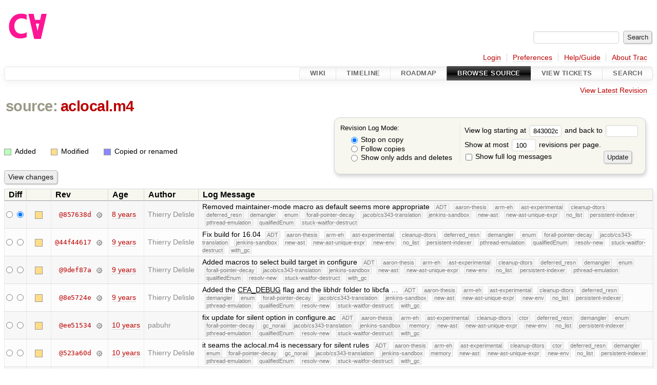

--- FILE ---
content_type: text/html;charset=utf-8
request_url: https://cforall.uwaterloo.ca/trac/log/aclocal.m4?rev=843002c94cffb7b53c5eed8eef50f1e471f60b8e
body_size: 6759
content:


<!DOCTYPE html>
<html lang="en-US">   <head>
    <!-- # block head (placeholder in theme.html) -->
        <!-- # block head (content inherited from layout.html) -->
    <title>
      aclocal.m4
      (log)
          – Cforall

    </title>

    <meta http-equiv="Content-Type" content="text/html; charset=UTF-8" />
    <meta http-equiv="X-UA-Compatible" content="IE=edge" />
    <!--[if IE]><script>
        if (/^#__msie303:/.test(window.location.hash))
        window.location.replace(window.location.hash.replace(/^#__msie303:/, '#'));
        </script><![endif]-->

    <link rel="start"  href="/trac/wiki" />
    <link rel="search"  href="/trac/search" />
    <link rel="help"  href="/trac/wiki/TracGuide" />
    <link rel="stylesheet"  href="/trac/chrome/common/css/trac.css" type="text/css" />
    <link rel="stylesheet"  href="/trac/chrome/common/css/diff.css" type="text/css" />
    <link rel="stylesheet"  href="/trac/chrome/common/css/browser.css" type="text/css" />
    <link rel="icon"  href="/trac/chrome/common/trac.ico" type="image/x-icon" />
    <link rel="up"  href="/trac/browser?rev=843002c94cffb7b53c5eed8eef50f1e471f60b8e" title="Parent directory" />
    <link rel="alternate"  class="rss" href="/trac/log/aclocal.m4?format=rss&amp;limit=100&amp;mode=stop_on_copy&amp;rev=843002c94cffb7b53c5eed8eef50f1e471f60b8e" title="RSS Feed" type="application/rss+xml" />
    <link rel="alternate"  href="/trac/log/aclocal.m4?format=changelog&amp;limit=100&amp;mode=stop_on_copy&amp;rev=843002c94cffb7b53c5eed8eef50f1e471f60b8e" title="ChangeLog" type="text/plain" />
    <noscript>
      <style>
        .trac-noscript { display: none !important }
      </style>     </noscript>
    <link type="application/opensearchdescription+xml" rel="search"
          href="/trac/search/opensearch"
          title="Search Cforall"/>
    <script src="/trac/chrome/common/js/jquery.js"></script>
    <script src="/trac/chrome/common/js/babel.js"></script>
    <script src="/trac/chrome/common/js/trac.js"></script>
    <script src="/trac/chrome/common/js/search.js"></script>
    <script src="/trac/chrome/common/js/folding.js"></script>
    <script>
      jQuery(function($) {
        $(".trac-autofocus").focus();
        $(".trac-target-new").attr("target", "_blank");
        if ($.ui) { /* is jquery-ui added? */
          $(".trac-datepicker:not([readonly])")
            .prop("autocomplete", "off").datepicker();
          // Input current date when today is pressed.
          var _goToToday = $.datepicker._gotoToday;
          $.datepicker._gotoToday = function(id) {
            _goToToday.call(this, id);
            this._selectDate(id)
          };
          $(".trac-datetimepicker:not([readonly])")
            .prop("autocomplete", "off").datetimepicker();
        }
        $(".trac-disable").disableSubmit(".trac-disable-determinant");
        setTimeout(function() { $(".trac-scroll").scrollToTop() }, 1);
        $(".trac-disable-on-submit").disableOnSubmit();
      });
    </script>
    <!--   # include 'site_head.html' (layout.html) -->
    <!--   end of site_head.html -->
    <!-- # endblock head (content inherited from layout.html) -->

    <!-- # endblock head (placeholder in theme.html) -->
  </head> 
  <body>
    <!-- # block body (content inherited from theme.html) -->
    <!--   # include 'site_header.html' (theme.html) -->
    <!--   end of site_header.html -->

    <div id="banner">
      <div id="header">
        <a id="logo"
           href="/">
          <img  alt="Cforall" src="/trac/chrome/site/logo.svg" /></a>


      </div>
      <form id="search" action="/trac/search" method="get">
        <div>
          <label for="proj-search">Search:</label>
          <input type="text" id="proj-search" name="q" size="18"
                  value="" />
          <input type="submit" value="Search" />
        </div>
      </form>
          <div id="metanav" class="nav">
      <ul><li  class="first"><a href="/trac/login">Login</a></li><li ><a href="/trac/prefs">Preferences</a></li><li ><a href="/trac/wiki/TracGuide">Help/Guide</a></li><li  class="last"><a href="/trac/about">About Trac</a></li></ul>
    </div>

    </div>
        <div id="mainnav" class="nav">
      <ul><li  class="first"><a href="/trac/wiki">Wiki</a></li><li ><a href="/trac/timeline">Timeline</a></li><li ><a href="/trac/roadmap">Roadmap</a></li><li  class="active"><a href="/trac/browser">Browse Source</a></li><li ><a href="/trac/report">View Tickets</a></li><li  class="last"><a href="/trac/search">Search</a></li></ul>
    </div>


    <div id="main"
         >
      <div id="ctxtnav" class="nav">
        <h2>Context Navigation</h2>
        <ul>
          <li  class="first last"><a href="/trac/browser/aclocal.m4">View Latest Revision</a></li>
        </ul>
        <hr />
      </div>

      

      

      <!-- # block content (placeholder in theme.html) -->
    <div id="content" class="log">
      <h1>


<a class="pathentry first" href="/trac/browser?rev=843002c94cffb7b53c5eed8eef50f1e471f60b8e"
   title="Go to repository root">source:</a>
<a class="pathentry" href="/trac/browser/aclocal.m4?rev=843002c94cffb7b53c5eed8eef50f1e471f60b8e"
   title="View aclocal.m4">aclocal.m4</a><br style="clear: both" />
      </h1>

      <form id="prefs" action="/trac/log/aclocal.m4" method="get">
        <div>
          <input type="hidden" name="action" value="stop_on_copy" />
          <div class="choice">
            <fieldset>
              <legend>Revision Log Mode:</legend>
              <label>
                <input type="radio" id="stop_on_copy" name="mode"
                       value="stop_on_copy"
                        checked="checked"/>
                Stop on copy
              </label>
              <label>
                <input type="radio" id="follow_copy" name="mode"
                       value="follow_copy"
                       />
                Follow copies
              </label>
              <label>
                <input type="radio" id="path_history" name="mode"
                       value="path_history"
                       />
                Show only adds and deletes
              </label>
            </fieldset>
          </div>
<label>View log starting at           <input type="text" id="rev" name="rev" value="843002c94cffb7b53c5eed8eef50f1e471f60b8e" size="5" />
</label> <label>and back to           <input type="text" id="stop_rev" name="stop_rev"
                 value="" size="5" />
</label>          <br />
          <label>
Show at most           <input type="text" id="limit" name="limit" value="100"
                 size="3" maxlength="3" />
 revisions per page.          </label>
          <br />
          <label>
            <input type="checkbox" id="verbose" name="verbose"
                   />
            Show full log messages
          </label>
        </div>
        <div class="buttons">
          <input type="submit" value="Update" />
        </div>
      </form>

      <div class="diff">
        <div class="legend" id="file-legend">
          <h3>Legend:</h3>
          <dl>
            <dt class="add"></dt><dd>Added</dd>
            <dt class="mod"></dt><dd>Modified</dd>
            <dt class="cp"></dt><dd>Copied or renamed</dd>
          </dl>
        </div>
      </div>

      <form class="printableform" action="/trac/changeset" method="get">
              <div class="buttons">
        <input type="hidden" name="reponame" value=""/>
        <input type="submit" value="View changes"
               title="Diff from Old Revision to New Revision (as selected in the Diff column)"/>
      </div>

        <table class="listing chglist">
          <thead>
            <tr>
              <th class="diff" title="Old / New">Diff</th>
              <th class="change"></th>
              <th class="rev">Rev</th>
              <th class="age">Age</th>
              <th class="author">Author</th>
              <th class="summary">
                Log Message
              </th>
            </tr>
          </thead>
          <tbody>

            <tr class="odd">
              <td class="diff">
                <input type="radio" name="old" value="857638d4ae266bd7143f436a63478f8420cd1887@aclocal.m4"
                       
                       title="From [857638d]" />
                <input type="radio" name="new" value="857638d4ae266bd7143f436a63478f8420cd1887@aclocal.m4"
                        checked="checked"
                       title="To [857638d]" />
              </td>
              <td class="change" style="padding-left: 1em">
                <a href="/trac/log/aclocal.m4?rev=857638d4ae266bd7143f436a63478f8420cd1887"
                   title="View log starting at this revision">
                  <span class="edit"></span>
                  <span class="comment">(edit)</span>
                </a>
              </td>
              <td class="rev">
                <a href="/trac/browser/aclocal.m4?rev=857638d4ae266bd7143f436a63478f8420cd1887"
                   title="Browse at revision 857638d">
                  @857638d</a>
                <a class="chgset"
                   href="/trac/changeset/857638d4ae266bd7143f436a63478f8420cd1887/aclocal.m4"
                   title="View changeset [857638d] restricted to aclocal.m4"
                   >&nbsp;</a>
              </td>
              <td class="age"><a class="timeline" href="/trac/timeline?from=2018-07-25T15%3A14%3A34-04%3A00&amp;precision=second" title="See timeline at Jul 25, 2018, 3:14:34 PM">8 years</a></td>
              <td class="author"><span class="trac-author">Thierry Delisle</span></td>
              <td class="summary"
                  style="">
                Removed maintainer-mode macro as default seems more appropriate
                <span class="branch"
                      title="Branch">ADT</span>
                <span class="branch"
                      title="Branch">aaron-thesis</span>
                <span class="branch"
                      title="Branch">arm-eh</span>
                <span class="branch"
                      title="Branch">ast-experimental</span>
                <span class="branch"
                      title="Branch">cleanup-dtors</span>
                <span class="branch"
                      title="Branch">deferred_resn</span>
                <span class="branch"
                      title="Branch">demangler</span>
                <span class="branch"
                      title="Branch">enum</span>
                <span class="branch"
                      title="Branch">forall-pointer-decay</span>
                <span class="branch"
                      title="Branch">jacob/cs343-translation</span>
                <span class="branch"
                      title="Branch">jenkins-sandbox</span>
                <span class="branch"
                      title="Branch">new-ast</span>
                <span class="branch"
                      title="Branch">new-ast-unique-expr</span>
                <span class="branch"
                      title="Branch">no_list</span>
                <span class="branch"
                      title="Branch">persistent-indexer</span>
                <span class="branch"
                      title="Branch">pthread-emulation</span>
                <span class="branch"
                      title="Branch">qualifiedEnum</span>
                <span class="branch"
                      title="Branch">stuck-waitfor-destruct</span>
              </td>
            </tr>


            <tr class="even">
              <td class="diff">
                <input type="radio" name="old" value="44f44617b563952159c9a9095d798db3b341c90a@aclocal.m4"
                       
                       title="From [44f44617]" />
                <input type="radio" name="new" value="44f44617b563952159c9a9095d798db3b341c90a@aclocal.m4"
                       
                       title="To [44f44617]" />
              </td>
              <td class="change" style="padding-left: 1em">
                <a href="/trac/log/aclocal.m4?rev=44f44617b563952159c9a9095d798db3b341c90a"
                   title="View log starting at this revision">
                  <span class="edit"></span>
                  <span class="comment">(edit)</span>
                </a>
              </td>
              <td class="rev">
                <a href="/trac/browser/aclocal.m4?rev=44f44617b563952159c9a9095d798db3b341c90a"
                   title="Browse at revision 44f44617">
                  @44f44617</a>
                <a class="chgset"
                   href="/trac/changeset/44f44617b563952159c9a9095d798db3b341c90a/aclocal.m4"
                   title="View changeset [44f44617] restricted to aclocal.m4"
                   >&nbsp;</a>
              </td>
              <td class="age"><a class="timeline" href="/trac/timeline?from=2017-07-05T16%3A29%3A43-04%3A00&amp;precision=second" title="See timeline at Jul 5, 2017, 4:29:43 PM">9 years</a></td>
              <td class="author"><span class="trac-author">Thierry Delisle</span></td>
              <td class="summary"
                  style="">
                Fix build for 16.04
                <span class="branch"
                      title="Branch">ADT</span>
                <span class="branch"
                      title="Branch">aaron-thesis</span>
                <span class="branch"
                      title="Branch">arm-eh</span>
                <span class="branch"
                      title="Branch">ast-experimental</span>
                <span class="branch"
                      title="Branch">cleanup-dtors</span>
                <span class="branch"
                      title="Branch">deferred_resn</span>
                <span class="branch"
                      title="Branch">demangler</span>
                <span class="branch"
                      title="Branch">enum</span>
                <span class="branch"
                      title="Branch">forall-pointer-decay</span>
                <span class="branch"
                      title="Branch">jacob/cs343-translation</span>
                <span class="branch"
                      title="Branch">jenkins-sandbox</span>
                <span class="branch"
                      title="Branch">new-ast</span>
                <span class="branch"
                      title="Branch">new-ast-unique-expr</span>
                <span class="branch"
                      title="Branch">new-env</span>
                <span class="branch"
                      title="Branch">no_list</span>
                <span class="branch"
                      title="Branch">persistent-indexer</span>
                <span class="branch"
                      title="Branch">pthread-emulation</span>
                <span class="branch"
                      title="Branch">qualifiedEnum</span>
                <span class="branch"
                      title="Branch">resolv-new</span>
                <span class="branch"
                      title="Branch">stuck-waitfor-destruct</span>
                <span class="branch"
                      title="Branch">with_gc</span>
              </td>
            </tr>


            <tr class="odd">
              <td class="diff">
                <input type="radio" name="old" value="9def87a13b46fd9815756c84b1635d68908f773d@aclocal.m4"
                       
                       title="From [9def87a]" />
                <input type="radio" name="new" value="9def87a13b46fd9815756c84b1635d68908f773d@aclocal.m4"
                       
                       title="To [9def87a]" />
              </td>
              <td class="change" style="padding-left: 1em">
                <a href="/trac/log/aclocal.m4?rev=9def87a13b46fd9815756c84b1635d68908f773d"
                   title="View log starting at this revision">
                  <span class="edit"></span>
                  <span class="comment">(edit)</span>
                </a>
              </td>
              <td class="rev">
                <a href="/trac/browser/aclocal.m4?rev=9def87a13b46fd9815756c84b1635d68908f773d"
                   title="Browse at revision 9def87a">
                  @9def87a</a>
                <a class="chgset"
                   href="/trac/changeset/9def87a13b46fd9815756c84b1635d68908f773d/aclocal.m4"
                   title="View changeset [9def87a] restricted to aclocal.m4"
                   >&nbsp;</a>
              </td>
              <td class="age"><a class="timeline" href="/trac/timeline?from=2016-12-08T17%3A44%3A46-05%3A00&amp;precision=second" title="See timeline at Dec 8, 2016, 5:44:46 PM">9 years</a></td>
              <td class="author"><span class="trac-author">Thierry Delisle</span></td>
              <td class="summary"
                  style="">
                Added macros to select build target in configure
                <span class="branch"
                      title="Branch">ADT</span>
                <span class="branch"
                      title="Branch">aaron-thesis</span>
                <span class="branch"
                      title="Branch">arm-eh</span>
                <span class="branch"
                      title="Branch">ast-experimental</span>
                <span class="branch"
                      title="Branch">cleanup-dtors</span>
                <span class="branch"
                      title="Branch">deferred_resn</span>
                <span class="branch"
                      title="Branch">demangler</span>
                <span class="branch"
                      title="Branch">enum</span>
                <span class="branch"
                      title="Branch">forall-pointer-decay</span>
                <span class="branch"
                      title="Branch">jacob/cs343-translation</span>
                <span class="branch"
                      title="Branch">jenkins-sandbox</span>
                <span class="branch"
                      title="Branch">new-ast</span>
                <span class="branch"
                      title="Branch">new-ast-unique-expr</span>
                <span class="branch"
                      title="Branch">new-env</span>
                <span class="branch"
                      title="Branch">no_list</span>
                <span class="branch"
                      title="Branch">persistent-indexer</span>
                <span class="branch"
                      title="Branch">pthread-emulation</span>
                <span class="branch"
                      title="Branch">qualifiedEnum</span>
                <span class="branch"
                      title="Branch">resolv-new</span>
                <span class="branch"
                      title="Branch">stuck-waitfor-destruct</span>
                <span class="branch"
                      title="Branch">with_gc</span>
              </td>
            </tr>


            <tr class="even">
              <td class="diff">
                <input type="radio" name="old" value="8e5724eb6690c6626d637781fe0055e8dde51853@aclocal.m4"
                       
                       title="From [8e5724e]" />
                <input type="radio" name="new" value="8e5724eb6690c6626d637781fe0055e8dde51853@aclocal.m4"
                       
                       title="To [8e5724e]" />
              </td>
              <td class="change" style="padding-left: 1em">
                <a href="/trac/log/aclocal.m4?rev=8e5724eb6690c6626d637781fe0055e8dde51853"
                   title="View log starting at this revision">
                  <span class="edit"></span>
                  <span class="comment">(edit)</span>
                </a>
              </td>
              <td class="rev">
                <a href="/trac/browser/aclocal.m4?rev=8e5724eb6690c6626d637781fe0055e8dde51853"
                   title="Browse at revision 8e5724e">
                  @8e5724e</a>
                <a class="chgset"
                   href="/trac/changeset/8e5724eb6690c6626d637781fe0055e8dde51853/aclocal.m4"
                   title="View changeset [8e5724e] restricted to aclocal.m4"
                   >&nbsp;</a>
              </td>
              <td class="age"><a class="timeline" href="/trac/timeline?from=2016-11-29T16%3A47%3A15-05%3A00&amp;precision=second" title="See timeline at Nov 29, 2016, 4:47:15 PM">9 years</a></td>
              <td class="author"><span class="trac-author">Thierry Delisle</span></td>
              <td class="summary"
                  style="">
                Added the <span class="underline">CFA_DEBUG</span> flag and the libhdr folder to libcfa …
                <span class="branch"
                      title="Branch">ADT</span>
                <span class="branch"
                      title="Branch">aaron-thesis</span>
                <span class="branch"
                      title="Branch">arm-eh</span>
                <span class="branch"
                      title="Branch">ast-experimental</span>
                <span class="branch"
                      title="Branch">cleanup-dtors</span>
                <span class="branch"
                      title="Branch">deferred_resn</span>
                <span class="branch"
                      title="Branch">demangler</span>
                <span class="branch"
                      title="Branch">enum</span>
                <span class="branch"
                      title="Branch">forall-pointer-decay</span>
                <span class="branch"
                      title="Branch">jacob/cs343-translation</span>
                <span class="branch"
                      title="Branch">jenkins-sandbox</span>
                <span class="branch"
                      title="Branch">new-ast</span>
                <span class="branch"
                      title="Branch">new-ast-unique-expr</span>
                <span class="branch"
                      title="Branch">new-env</span>
                <span class="branch"
                      title="Branch">no_list</span>
                <span class="branch"
                      title="Branch">persistent-indexer</span>
                <span class="branch"
                      title="Branch">pthread-emulation</span>
                <span class="branch"
                      title="Branch">qualifiedEnum</span>
                <span class="branch"
                      title="Branch">resolv-new</span>
                <span class="branch"
                      title="Branch">stuck-waitfor-destruct</span>
                <span class="branch"
                      title="Branch">with_gc</span>
              </td>
            </tr>


            <tr class="odd">
              <td class="diff">
                <input type="radio" name="old" value="ee5153450a63c4ce207bc8006df0fefce0f172ae@aclocal.m4"
                       
                       title="From [ee51534]" />
                <input type="radio" name="new" value="ee5153450a63c4ce207bc8006df0fefce0f172ae@aclocal.m4"
                       
                       title="To [ee51534]" />
              </td>
              <td class="change" style="padding-left: 1em">
                <a href="/trac/log/aclocal.m4?rev=ee5153450a63c4ce207bc8006df0fefce0f172ae"
                   title="View log starting at this revision">
                  <span class="edit"></span>
                  <span class="comment">(edit)</span>
                </a>
              </td>
              <td class="rev">
                <a href="/trac/browser/aclocal.m4?rev=ee5153450a63c4ce207bc8006df0fefce0f172ae"
                   title="Browse at revision ee51534">
                  @ee51534</a>
                <a class="chgset"
                   href="/trac/changeset/ee5153450a63c4ce207bc8006df0fefce0f172ae/aclocal.m4"
                   title="View changeset [ee51534] restricted to aclocal.m4"
                   >&nbsp;</a>
              </td>
              <td class="age"><a class="timeline" href="/trac/timeline?from=2016-06-14T14%3A33%3A23-04%3A00&amp;precision=second" title="See timeline at Jun 14, 2016, 2:33:23 PM">10 years</a></td>
              <td class="author"><span class="trac-author">pabuhr</span></td>
              <td class="summary"
                  style="">
                fix update for silent option in configure.ac
                <span class="branch"
                      title="Branch">ADT</span>
                <span class="branch"
                      title="Branch">aaron-thesis</span>
                <span class="branch"
                      title="Branch">arm-eh</span>
                <span class="branch"
                      title="Branch">ast-experimental</span>
                <span class="branch"
                      title="Branch">cleanup-dtors</span>
                <span class="branch"
                      title="Branch">ctor</span>
                <span class="branch"
                      title="Branch">deferred_resn</span>
                <span class="branch"
                      title="Branch">demangler</span>
                <span class="branch"
                      title="Branch">enum</span>
                <span class="branch"
                      title="Branch">forall-pointer-decay</span>
                <span class="branch"
                      title="Branch">gc_noraii</span>
                <span class="branch"
                      title="Branch">jacob/cs343-translation</span>
                <span class="branch"
                      title="Branch">jenkins-sandbox</span>
                <span class="branch"
                      title="Branch">memory</span>
                <span class="branch"
                      title="Branch">new-ast</span>
                <span class="branch"
                      title="Branch">new-ast-unique-expr</span>
                <span class="branch"
                      title="Branch">new-env</span>
                <span class="branch"
                      title="Branch">no_list</span>
                <span class="branch"
                      title="Branch">persistent-indexer</span>
                <span class="branch"
                      title="Branch">pthread-emulation</span>
                <span class="branch"
                      title="Branch">qualifiedEnum</span>
                <span class="branch"
                      title="Branch">resolv-new</span>
                <span class="branch"
                      title="Branch">stuck-waitfor-destruct</span>
                <span class="branch"
                      title="Branch">with_gc</span>
              </td>
            </tr>


            <tr class="even">
              <td class="diff">
                <input type="radio" name="old" value="523a60dc37b28aef139b980c5b8dd7f614e3369b@aclocal.m4"
                       
                       title="From [523a60d]" />
                <input type="radio" name="new" value="523a60dc37b28aef139b980c5b8dd7f614e3369b@aclocal.m4"
                       
                       title="To [523a60d]" />
              </td>
              <td class="change" style="padding-left: 1em">
                <a href="/trac/log/aclocal.m4?rev=523a60dc37b28aef139b980c5b8dd7f614e3369b"
                   title="View log starting at this revision">
                  <span class="edit"></span>
                  <span class="comment">(edit)</span>
                </a>
              </td>
              <td class="rev">
                <a href="/trac/browser/aclocal.m4?rev=523a60dc37b28aef139b980c5b8dd7f614e3369b"
                   title="Browse at revision 523a60d">
                  @523a60d</a>
                <a class="chgset"
                   href="/trac/changeset/523a60dc37b28aef139b980c5b8dd7f614e3369b/aclocal.m4"
                   title="View changeset [523a60d] restricted to aclocal.m4"
                   >&nbsp;</a>
              </td>
              <td class="age"><a class="timeline" href="/trac/timeline?from=2016-06-14T11%3A21%3A16-04%3A00&amp;precision=second" title="See timeline at Jun 14, 2016, 11:21:16 AM">10 years</a></td>
              <td class="author"><span class="trac-author">Thierry Delisle</span></td>
              <td class="summary"
                  style="">
                it seams the aclocal.m4 is necessary for silent rules
                <span class="branch"
                      title="Branch">ADT</span>
                <span class="branch"
                      title="Branch">aaron-thesis</span>
                <span class="branch"
                      title="Branch">arm-eh</span>
                <span class="branch"
                      title="Branch">ast-experimental</span>
                <span class="branch"
                      title="Branch">cleanup-dtors</span>
                <span class="branch"
                      title="Branch">ctor</span>
                <span class="branch"
                      title="Branch">deferred_resn</span>
                <span class="branch"
                      title="Branch">demangler</span>
                <span class="branch"
                      title="Branch">enum</span>
                <span class="branch"
                      title="Branch">forall-pointer-decay</span>
                <span class="branch"
                      title="Branch">gc_noraii</span>
                <span class="branch"
                      title="Branch">jacob/cs343-translation</span>
                <span class="branch"
                      title="Branch">jenkins-sandbox</span>
                <span class="branch"
                      title="Branch">memory</span>
                <span class="branch"
                      title="Branch">new-ast</span>
                <span class="branch"
                      title="Branch">new-ast-unique-expr</span>
                <span class="branch"
                      title="Branch">new-env</span>
                <span class="branch"
                      title="Branch">no_list</span>
                <span class="branch"
                      title="Branch">persistent-indexer</span>
                <span class="branch"
                      title="Branch">pthread-emulation</span>
                <span class="branch"
                      title="Branch">qualifiedEnum</span>
                <span class="branch"
                      title="Branch">resolv-new</span>
                <span class="branch"
                      title="Branch">stuck-waitfor-destruct</span>
                <span class="branch"
                      title="Branch">with_gc</span>
              </td>
            </tr>


            <tr class="odd">
              <td class="diff">
                <input type="radio" name="old" value="00cc023285120a85a7e80e417220f36483ebd413@aclocal.m4"
                       
                       title="From [00cc023]" />
                <input type="radio" name="new" value="00cc023285120a85a7e80e417220f36483ebd413@aclocal.m4"
                       
                       title="To [00cc023]" />
              </td>
              <td class="change" style="padding-left: 1em">
                <a href="/trac/log/aclocal.m4?rev=00cc023285120a85a7e80e417220f36483ebd413"
                   title="View log starting at this revision">
                  <span class="edit"></span>
                  <span class="comment">(edit)</span>
                </a>
              </td>
              <td class="rev">
                <a href="/trac/browser/aclocal.m4?rev=00cc023285120a85a7e80e417220f36483ebd413"
                   title="Browse at revision 00cc023">
                  @00cc023</a>
                <a class="chgset"
                   href="/trac/changeset/00cc023285120a85a7e80e417220f36483ebd413/aclocal.m4"
                   title="View changeset [00cc023] restricted to aclocal.m4"
                   >&nbsp;</a>
              </td>
              <td class="age"><a class="timeline" href="/trac/timeline?from=2015-05-31T13%3A54%3A23-04%3A00&amp;precision=second" title="See timeline at May 31, 2015, 1:54:23 PM">11 years</a></td>
              <td class="author"><span class="trac-author">pabuhr</span></td>
              <td class="summary"
                  style="">
                redo automake first attempt
                <span class="branch"
                      title="Branch">ADT</span>
                <span class="branch"
                      title="Branch">aaron-thesis</span>
                <span class="branch"
                      title="Branch">arm-eh</span>
                <span class="branch"
                      title="Branch">ast-experimental</span>
                <span class="branch"
                      title="Branch">cleanup-dtors</span>
                <span class="branch"
                      title="Branch">ctor</span>
                <span class="branch"
                      title="Branch">deferred_resn</span>
                <span class="branch"
                      title="Branch">demangler</span>
                <span class="branch"
                      title="Branch">enum</span>
                <span class="branch"
                      title="Branch">forall-pointer-decay</span>
                <span class="branch"
                      title="Branch">gc_noraii</span>
                <span class="branch"
                      title="Branch">jacob/cs343-translation</span>
                <span class="branch"
                      title="Branch">jenkins-sandbox</span>
                <span class="branch"
                      title="Branch">memory</span>
                <span class="branch"
                      title="Branch">new-ast</span>
                <span class="branch"
                      title="Branch">new-ast-unique-expr</span>
                <span class="branch"
                      title="Branch">new-env</span>
                <span class="branch"
                      title="Branch">no_list</span>
                <span class="branch"
                      title="Branch">persistent-indexer</span>
                <span class="branch"
                      title="Branch">pthread-emulation</span>
                <span class="branch"
                      title="Branch">qualifiedEnum</span>
                <span class="branch"
                      title="Branch">resolv-new</span>
                <span class="branch"
                      title="Branch">string</span>
                <span class="branch"
                      title="Branch">stuck-waitfor-destruct</span>
                <span class="branch"
                      title="Branch">with_gc</span>
              </td>
            </tr>


            <tr class="even">
              <td class="diff">
                <input type="radio" name="old" value="6aa5ec0f028f7e04c66c00bd48ae64b4cb942f7d@aclocal.m4"
                       
                       title="From [6aa5ec0f]" />
                <input type="radio" name="new" value="6aa5ec0f028f7e04c66c00bd48ae64b4cb942f7d@aclocal.m4"
                       
                       title="To [6aa5ec0f]" />
              </td>
              <td class="change" style="padding-left: 1em">
                <a href="/trac/log/aclocal.m4?rev=6aa5ec0f028f7e04c66c00bd48ae64b4cb942f7d"
                   title="View log starting at this revision">
                  <span class="edit"></span>
                  <span class="comment">(edit)</span>
                </a>
              </td>
              <td class="rev">
                <a href="/trac/browser/aclocal.m4?rev=6aa5ec0f028f7e04c66c00bd48ae64b4cb942f7d"
                   title="Browse at revision 6aa5ec0f">
                  @6aa5ec0f</a>
                <a class="chgset"
                   href="/trac/changeset/6aa5ec0f028f7e04c66c00bd48ae64b4cb942f7d/aclocal.m4"
                   title="View changeset [6aa5ec0f] restricted to aclocal.m4"
                   >&nbsp;</a>
              </td>
              <td class="age"><a class="timeline" href="/trac/timeline?from=2015-05-27T15%3A05%3A16-04%3A00&amp;precision=second" title="See timeline at May 27, 2015, 3:05:16 PM">11 years</a></td>
              <td class="author"><span class="trac-author">pabuhr</span></td>
              <td class="summary"
                  style="">
                fix automake eighth attempt
                <span class="branch"
                      title="Branch">ADT</span>
                <span class="branch"
                      title="Branch">aaron-thesis</span>
                <span class="branch"
                      title="Branch">arm-eh</span>
                <span class="branch"
                      title="Branch">ast-experimental</span>
                <span class="branch"
                      title="Branch">cleanup-dtors</span>
                <span class="branch"
                      title="Branch">ctor</span>
                <span class="branch"
                      title="Branch">deferred_resn</span>
                <span class="branch"
                      title="Branch">demangler</span>
                <span class="branch"
                      title="Branch">enum</span>
                <span class="branch"
                      title="Branch">forall-pointer-decay</span>
                <span class="branch"
                      title="Branch">gc_noraii</span>
                <span class="branch"
                      title="Branch">jacob/cs343-translation</span>
                <span class="branch"
                      title="Branch">jenkins-sandbox</span>
                <span class="branch"
                      title="Branch">memory</span>
                <span class="branch"
                      title="Branch">new-ast</span>
                <span class="branch"
                      title="Branch">new-ast-unique-expr</span>
                <span class="branch"
                      title="Branch">new-env</span>
                <span class="branch"
                      title="Branch">no_list</span>
                <span class="branch"
                      title="Branch">persistent-indexer</span>
                <span class="branch"
                      title="Branch">pthread-emulation</span>
                <span class="branch"
                      title="Branch">qualifiedEnum</span>
                <span class="branch"
                      title="Branch">resolv-new</span>
                <span class="branch"
                      title="Branch">string</span>
                <span class="branch"
                      title="Branch">stuck-waitfor-destruct</span>
                <span class="branch"
                      title="Branch">with_gc</span>
              </td>
            </tr>


            <tr class="odd">
              <td class="diff">
                <input type="radio" name="old" value="8a0a7309bf86e67ae52fb58ccd98510394b9e722@aclocal.m4"
                       
                       title="From [8a0a7309]" />
                <input type="radio" name="new" value="8a0a7309bf86e67ae52fb58ccd98510394b9e722@aclocal.m4"
                       
                       title="To [8a0a7309]" />
              </td>
              <td class="change" style="padding-left: 1em">
                <a href="/trac/log/aclocal.m4?rev=8a0a7309bf86e67ae52fb58ccd98510394b9e722"
                   title="View log starting at this revision">
                  <span class="edit"></span>
                  <span class="comment">(edit)</span>
                </a>
              </td>
              <td class="rev">
                <a href="/trac/browser/aclocal.m4?rev=8a0a7309bf86e67ae52fb58ccd98510394b9e722"
                   title="Browse at revision 8a0a7309">
                  @8a0a7309</a>
                <a class="chgset"
                   href="/trac/changeset/8a0a7309bf86e67ae52fb58ccd98510394b9e722/aclocal.m4"
                   title="View changeset [8a0a7309] restricted to aclocal.m4"
                   >&nbsp;</a>
              </td>
              <td class="age"><a class="timeline" href="/trac/timeline?from=2015-05-27T14%3A15%3A41-04%3A00&amp;precision=second" title="See timeline at May 27, 2015, 2:15:41 PM">11 years</a></td>
              <td class="author"><span class="trac-author">pabuhr</span></td>
              <td class="summary"
                  style="">
                fix automake seventh attempt
                <span class="branch"
                      title="Branch">ADT</span>
                <span class="branch"
                      title="Branch">aaron-thesis</span>
                <span class="branch"
                      title="Branch">arm-eh</span>
                <span class="branch"
                      title="Branch">ast-experimental</span>
                <span class="branch"
                      title="Branch">cleanup-dtors</span>
                <span class="branch"
                      title="Branch">ctor</span>
                <span class="branch"
                      title="Branch">deferred_resn</span>
                <span class="branch"
                      title="Branch">demangler</span>
                <span class="branch"
                      title="Branch">enum</span>
                <span class="branch"
                      title="Branch">forall-pointer-decay</span>
                <span class="branch"
                      title="Branch">gc_noraii</span>
                <span class="branch"
                      title="Branch">jacob/cs343-translation</span>
                <span class="branch"
                      title="Branch">jenkins-sandbox</span>
                <span class="branch"
                      title="Branch">memory</span>
                <span class="branch"
                      title="Branch">new-ast</span>
                <span class="branch"
                      title="Branch">new-ast-unique-expr</span>
                <span class="branch"
                      title="Branch">new-env</span>
                <span class="branch"
                      title="Branch">no_list</span>
                <span class="branch"
                      title="Branch">persistent-indexer</span>
                <span class="branch"
                      title="Branch">pthread-emulation</span>
                <span class="branch"
                      title="Branch">qualifiedEnum</span>
                <span class="branch"
                      title="Branch">resolv-new</span>
                <span class="branch"
                      title="Branch">string</span>
                <span class="branch"
                      title="Branch">stuck-waitfor-destruct</span>
                <span class="branch"
                      title="Branch">with_gc</span>
              </td>
            </tr>


            <tr class="even">
              <td class="diff">
                <input type="radio" name="old" value="f7d59bf7ff7439f2bc863b06dbab44d10a803905@aclocal.m4"
                       
                       title="From [f7d59bf]" />
                <input type="radio" name="new" value="f7d59bf7ff7439f2bc863b06dbab44d10a803905@aclocal.m4"
                       
                       title="To [f7d59bf]" />
              </td>
              <td class="change" style="padding-left: 1em">
                <a href="/trac/log/aclocal.m4?rev=f7d59bf7ff7439f2bc863b06dbab44d10a803905"
                   title="View log starting at this revision">
                  <span class="edit"></span>
                  <span class="comment">(edit)</span>
                </a>
              </td>
              <td class="rev">
                <a href="/trac/browser/aclocal.m4?rev=f7d59bf7ff7439f2bc863b06dbab44d10a803905"
                   title="Browse at revision f7d59bf">
                  @f7d59bf</a>
                <a class="chgset"
                   href="/trac/changeset/f7d59bf7ff7439f2bc863b06dbab44d10a803905/aclocal.m4"
                   title="View changeset [f7d59bf] restricted to aclocal.m4"
                   >&nbsp;</a>
              </td>
              <td class="age"><a class="timeline" href="/trac/timeline?from=2015-05-27T14%3A11%3A44-04%3A00&amp;precision=second" title="See timeline at May 27, 2015, 2:11:44 PM">11 years</a></td>
              <td class="author"><span class="trac-author">pabuhr</span></td>
              <td class="summary"
                  style="">
                fix automake sixth attempt
                <span class="branch"
                      title="Branch">ADT</span>
                <span class="branch"
                      title="Branch">aaron-thesis</span>
                <span class="branch"
                      title="Branch">arm-eh</span>
                <span class="branch"
                      title="Branch">ast-experimental</span>
                <span class="branch"
                      title="Branch">cleanup-dtors</span>
                <span class="branch"
                      title="Branch">ctor</span>
                <span class="branch"
                      title="Branch">deferred_resn</span>
                <span class="branch"
                      title="Branch">demangler</span>
                <span class="branch"
                      title="Branch">enum</span>
                <span class="branch"
                      title="Branch">forall-pointer-decay</span>
                <span class="branch"
                      title="Branch">gc_noraii</span>
                <span class="branch"
                      title="Branch">jacob/cs343-translation</span>
                <span class="branch"
                      title="Branch">jenkins-sandbox</span>
                <span class="branch"
                      title="Branch">memory</span>
                <span class="branch"
                      title="Branch">new-ast</span>
                <span class="branch"
                      title="Branch">new-ast-unique-expr</span>
                <span class="branch"
                      title="Branch">new-env</span>
                <span class="branch"
                      title="Branch">no_list</span>
                <span class="branch"
                      title="Branch">persistent-indexer</span>
                <span class="branch"
                      title="Branch">pthread-emulation</span>
                <span class="branch"
                      title="Branch">qualifiedEnum</span>
                <span class="branch"
                      title="Branch">resolv-new</span>
                <span class="branch"
                      title="Branch">string</span>
                <span class="branch"
                      title="Branch">stuck-waitfor-destruct</span>
                <span class="branch"
                      title="Branch">with_gc</span>
              </td>
            </tr>


            <tr class="odd">
              <td class="diff">
                <input type="radio" name="old" value="a77e7b5927038f2f0a2bd09cb06f5a7965ae3909@aclocal.m4"
                       
                       title="From [a77e7b5]" />
                <input type="radio" name="new" value="a77e7b5927038f2f0a2bd09cb06f5a7965ae3909@aclocal.m4"
                       
                       title="To [a77e7b5]" />
              </td>
              <td class="change" style="padding-left: 1em">
                <a href="/trac/log/aclocal.m4?rev=a77e7b5927038f2f0a2bd09cb06f5a7965ae3909"
                   title="View log starting at this revision">
                  <span class="edit"></span>
                  <span class="comment">(edit)</span>
                </a>
              </td>
              <td class="rev">
                <a href="/trac/browser/aclocal.m4?rev=a77e7b5927038f2f0a2bd09cb06f5a7965ae3909"
                   title="Browse at revision a77e7b5">
                  @a77e7b5</a>
                <a class="chgset"
                   href="/trac/changeset/a77e7b5927038f2f0a2bd09cb06f5a7965ae3909/aclocal.m4"
                   title="View changeset [a77e7b5] restricted to aclocal.m4"
                   >&nbsp;</a>
              </td>
              <td class="age"><a class="timeline" href="/trac/timeline?from=2015-05-26T16%3A48%3A09-04%3A00&amp;precision=second" title="See timeline at May 26, 2015, 4:48:09 PM">11 years</a></td>
              <td class="author"><span class="trac-author">pabuhr</span></td>
              <td class="summary"
                  style="">
                fix configure.ac fourth attempt
                <span class="branch"
                      title="Branch">ADT</span>
                <span class="branch"
                      title="Branch">aaron-thesis</span>
                <span class="branch"
                      title="Branch">arm-eh</span>
                <span class="branch"
                      title="Branch">ast-experimental</span>
                <span class="branch"
                      title="Branch">cleanup-dtors</span>
                <span class="branch"
                      title="Branch">ctor</span>
                <span class="branch"
                      title="Branch">deferred_resn</span>
                <span class="branch"
                      title="Branch">demangler</span>
                <span class="branch"
                      title="Branch">enum</span>
                <span class="branch"
                      title="Branch">forall-pointer-decay</span>
                <span class="branch"
                      title="Branch">gc_noraii</span>
                <span class="branch"
                      title="Branch">jacob/cs343-translation</span>
                <span class="branch"
                      title="Branch">jenkins-sandbox</span>
                <span class="branch"
                      title="Branch">memory</span>
                <span class="branch"
                      title="Branch">new-ast</span>
                <span class="branch"
                      title="Branch">new-ast-unique-expr</span>
                <span class="branch"
                      title="Branch">new-env</span>
                <span class="branch"
                      title="Branch">no_list</span>
                <span class="branch"
                      title="Branch">persistent-indexer</span>
                <span class="branch"
                      title="Branch">pthread-emulation</span>
                <span class="branch"
                      title="Branch">qualifiedEnum</span>
                <span class="branch"
                      title="Branch">resolv-new</span>
                <span class="branch"
                      title="Branch">string</span>
                <span class="branch"
                      title="Branch">stuck-waitfor-destruct</span>
                <span class="branch"
                      title="Branch">with_gc</span>
              </td>
            </tr>


            <tr class="even">
              <td class="diff">
                <input type="radio" name="old" value="ecb1534047f36d1b06f7f918e57ba25379afb573@aclocal.m4"
                       
                       title="From [ecb1534]" />
                <input type="radio" name="new" value="ecb1534047f36d1b06f7f918e57ba25379afb573@aclocal.m4"
                       
                       title="To [ecb1534]" />
              </td>
              <td class="change" style="padding-left: 1em">
                <a href="/trac/log/aclocal.m4?rev=ecb1534047f36d1b06f7f918e57ba25379afb573"
                   title="View log starting at this revision">
                  <span class="edit"></span>
                  <span class="comment">(edit)</span>
                </a>
              </td>
              <td class="rev">
                <a href="/trac/browser/aclocal.m4?rev=ecb1534047f36d1b06f7f918e57ba25379afb573"
                   title="Browse at revision ecb1534">
                  @ecb1534</a>
                <a class="chgset"
                   href="/trac/changeset/ecb1534047f36d1b06f7f918e57ba25379afb573/aclocal.m4"
                   title="View changeset [ecb1534] restricted to aclocal.m4"
                   >&nbsp;</a>
              </td>
              <td class="age"><a class="timeline" href="/trac/timeline?from=2015-05-22T17%3A50%3A42-04%3A00&amp;precision=second" title="See timeline at May 22, 2015, 5:50:42 PM">11 years</a></td>
              <td class="author"><span class="trac-author">pabuhr</span></td>
              <td class="summary"
                  style="">
                remove unnecessary configure files
                <span class="branch"
                      title="Branch">ADT</span>
                <span class="branch"
                      title="Branch">aaron-thesis</span>
                <span class="branch"
                      title="Branch">arm-eh</span>
                <span class="branch"
                      title="Branch">ast-experimental</span>
                <span class="branch"
                      title="Branch">cleanup-dtors</span>
                <span class="branch"
                      title="Branch">ctor</span>
                <span class="branch"
                      title="Branch">deferred_resn</span>
                <span class="branch"
                      title="Branch">demangler</span>
                <span class="branch"
                      title="Branch">enum</span>
                <span class="branch"
                      title="Branch">forall-pointer-decay</span>
                <span class="branch"
                      title="Branch">gc_noraii</span>
                <span class="branch"
                      title="Branch">jacob/cs343-translation</span>
                <span class="branch"
                      title="Branch">jenkins-sandbox</span>
                <span class="branch"
                      title="Branch">memory</span>
                <span class="branch"
                      title="Branch">new-ast</span>
                <span class="branch"
                      title="Branch">new-ast-unique-expr</span>
                <span class="branch"
                      title="Branch">new-env</span>
                <span class="branch"
                      title="Branch">no_list</span>
                <span class="branch"
                      title="Branch">persistent-indexer</span>
                <span class="branch"
                      title="Branch">pthread-emulation</span>
                <span class="branch"
                      title="Branch">qualifiedEnum</span>
                <span class="branch"
                      title="Branch">resolv-new</span>
                <span class="branch"
                      title="Branch">string</span>
                <span class="branch"
                      title="Branch">stuck-waitfor-destruct</span>
                <span class="branch"
                      title="Branch">with_gc</span>
              </td>
            </tr>


            <tr class="odd">
              <td class="diff">
                <input type="radio" name="old" value="3b7728921d8d801c10ec7481d0d72e3cecaf2f0d@aclocal.m4"
                       
                       title="From [3b77289]" />
                <input type="radio" name="new" value="3b7728921d8d801c10ec7481d0d72e3cecaf2f0d@aclocal.m4"
                       
                       title="To [3b77289]" />
              </td>
              <td class="change" style="padding-left: 1em">
                <a href="/trac/log/aclocal.m4?rev=3b7728921d8d801c10ec7481d0d72e3cecaf2f0d"
                   title="View log starting at this revision">
                  <span class="edit"></span>
                  <span class="comment">(edit)</span>
                </a>
              </td>
              <td class="rev">
                <a href="/trac/browser/aclocal.m4?rev=3b7728921d8d801c10ec7481d0d72e3cecaf2f0d"
                   title="Browse at revision 3b77289">
                  @3b77289</a>
                <a class="chgset"
                   href="/trac/changeset/3b7728921d8d801c10ec7481d0d72e3cecaf2f0d/aclocal.m4"
                   title="View changeset [3b77289] restricted to aclocal.m4"
                   >&nbsp;</a>
              </td>
              <td class="age"><a class="timeline" href="/trac/timeline?from=2014-11-17T16%3A53%3A19-05%3A00&amp;precision=second" title="See timeline at Nov 17, 2014, 4:53:19 PM">11 years</a></td>
              <td class="author"><span class="trac-author">pabuhr</span></td>
              <td class="summary"
                  style="">
                re-add configure files
                <span class="branch"
                      title="Branch">ADT</span>
                <span class="branch"
                      title="Branch">aaron-thesis</span>
                <span class="branch"
                      title="Branch">arm-eh</span>
                <span class="branch"
                      title="Branch">ast-experimental</span>
                <span class="branch"
                      title="Branch">cleanup-dtors</span>
                <span class="branch"
                      title="Branch">ctor</span>
                <span class="branch"
                      title="Branch">deferred_resn</span>
                <span class="branch"
                      title="Branch">demangler</span>
                <span class="branch"
                      title="Branch">enum</span>
                <span class="branch"
                      title="Branch">forall-pointer-decay</span>
                <span class="branch"
                      title="Branch">gc_noraii</span>
                <span class="branch"
                      title="Branch">jacob/cs343-translation</span>
                <span class="branch"
                      title="Branch">jenkins-sandbox</span>
                <span class="branch"
                      title="Branch">memory</span>
                <span class="branch"
                      title="Branch">new-ast</span>
                <span class="branch"
                      title="Branch">new-ast-unique-expr</span>
                <span class="branch"
                      title="Branch">new-env</span>
                <span class="branch"
                      title="Branch">no_list</span>
                <span class="branch"
                      title="Branch">persistent-indexer</span>
                <span class="branch"
                      title="Branch">pthread-emulation</span>
                <span class="branch"
                      title="Branch">qualifiedEnum</span>
                <span class="branch"
                      title="Branch">resolv-new</span>
                <span class="branch"
                      title="Branch">string</span>
                <span class="branch"
                      title="Branch">stuck-waitfor-destruct</span>
                <span class="branch"
                      title="Branch">with_gc</span>
              </td>
            </tr>


            <tr class="even">
              <td class="diff">
                <input type="radio" name="old" value="1ead581d1eb8f71e941f376caeae87f074c1f192@aclocal.m4"
                       
                       title="From [1ead581]" />
                <input type="radio" name="new" value="1ead581d1eb8f71e941f376caeae87f074c1f192@aclocal.m4"
                       
                       title="To [1ead581]" />
              </td>
              <td class="change" style="padding-left: 1em">
                <a href="/trac/log/aclocal.m4?rev=1ead581d1eb8f71e941f376caeae87f074c1f192"
                   title="View log starting at this revision">
                  <span class="edit"></span>
                  <span class="comment">(edit)</span>
                </a>
              </td>
              <td class="rev">
                <a href="/trac/browser/aclocal.m4?rev=1ead581d1eb8f71e941f376caeae87f074c1f192"
                   title="Browse at revision 1ead581">
                  @1ead581</a>
                <a class="chgset"
                   href="/trac/changeset/1ead581d1eb8f71e941f376caeae87f074c1f192/aclocal.m4"
                   title="View changeset [1ead581] restricted to aclocal.m4"
                   >&nbsp;</a>
              </td>
              <td class="age"><a class="timeline" href="/trac/timeline?from=2014-11-17T16%3A11%3A29-05%3A00&amp;precision=second" title="See timeline at Nov 17, 2014, 4:11:29 PM">11 years</a></td>
              <td class="author"><span class="trac-author">pabuhr</span></td>
              <td class="summary"
                  style="">
                remove configure files
                <span class="branch"
                      title="Branch">ADT</span>
                <span class="branch"
                      title="Branch">aaron-thesis</span>
                <span class="branch"
                      title="Branch">arm-eh</span>
                <span class="branch"
                      title="Branch">ast-experimental</span>
                <span class="branch"
                      title="Branch">cleanup-dtors</span>
                <span class="branch"
                      title="Branch">ctor</span>
                <span class="branch"
                      title="Branch">deferred_resn</span>
                <span class="branch"
                      title="Branch">demangler</span>
                <span class="branch"
                      title="Branch">enum</span>
                <span class="branch"
                      title="Branch">forall-pointer-decay</span>
                <span class="branch"
                      title="Branch">gc_noraii</span>
                <span class="branch"
                      title="Branch">jacob/cs343-translation</span>
                <span class="branch"
                      title="Branch">jenkins-sandbox</span>
                <span class="branch"
                      title="Branch">memory</span>
                <span class="branch"
                      title="Branch">new-ast</span>
                <span class="branch"
                      title="Branch">new-ast-unique-expr</span>
                <span class="branch"
                      title="Branch">new-env</span>
                <span class="branch"
                      title="Branch">no_list</span>
                <span class="branch"
                      title="Branch">persistent-indexer</span>
                <span class="branch"
                      title="Branch">pthread-emulation</span>
                <span class="branch"
                      title="Branch">qualifiedEnum</span>
                <span class="branch"
                      title="Branch">resolv-new</span>
                <span class="branch"
                      title="Branch">string</span>
                <span class="branch"
                      title="Branch">stuck-waitfor-destruct</span>
                <span class="branch"
                      title="Branch">with_gc</span>
              </td>
            </tr>


            <tr class="odd">
              <td class="diff">
                <input type="radio" name="old" value="8c17ab009047298326a3dc92f5ddacbdc08bdc94@aclocal.m4"
                       
                       title="From [8c17ab0]" />
                <input type="radio" name="new" value="8c17ab009047298326a3dc92f5ddacbdc08bdc94@aclocal.m4"
                       
                       title="To [8c17ab0]" />
              </td>
              <td class="change" style="padding-left: 1em">
                <a href="/trac/log/aclocal.m4?rev=8c17ab009047298326a3dc92f5ddacbdc08bdc94"
                   title="View log starting at this revision">
                  <span class="edit"></span>
                  <span class="comment">(edit)</span>
                </a>
              </td>
              <td class="rev">
                <a href="/trac/browser/aclocal.m4?rev=8c17ab009047298326a3dc92f5ddacbdc08bdc94"
                   title="Browse at revision 8c17ab0">
                  @8c17ab0</a>
                <a class="chgset"
                   href="/trac/changeset/8c17ab009047298326a3dc92f5ddacbdc08bdc94/aclocal.m4"
                   title="View changeset [8c17ab0] restricted to aclocal.m4"
                   >&nbsp;</a>
              </td>
              <td class="age"><a class="timeline" href="/trac/timeline?from=2014-11-13T15%3A09%3A54-05%3A00&amp;precision=second" title="See timeline at Nov 13, 2014, 3:09:54 PM">11 years</a></td>
              <td class="author"><span class="trac-author">pabuhr</span></td>
              <td class="summary"
                  style="">
                add quoted identifiers, add compilation include directory, reformatted …
                <span class="branch"
                      title="Branch">ADT</span>
                <span class="branch"
                      title="Branch">aaron-thesis</span>
                <span class="branch"
                      title="Branch">arm-eh</span>
                <span class="branch"
                      title="Branch">ast-experimental</span>
                <span class="branch"
                      title="Branch">cleanup-dtors</span>
                <span class="branch"
                      title="Branch">ctor</span>
                <span class="branch"
                      title="Branch">deferred_resn</span>
                <span class="branch"
                      title="Branch">demangler</span>
                <span class="branch"
                      title="Branch">enum</span>
                <span class="branch"
                      title="Branch">forall-pointer-decay</span>
                <span class="branch"
                      title="Branch">gc_noraii</span>
                <span class="branch"
                      title="Branch">jacob/cs343-translation</span>
                <span class="branch"
                      title="Branch">jenkins-sandbox</span>
                <span class="branch"
                      title="Branch">memory</span>
                <span class="branch"
                      title="Branch">new-ast</span>
                <span class="branch"
                      title="Branch">new-ast-unique-expr</span>
                <span class="branch"
                      title="Branch">new-env</span>
                <span class="branch"
                      title="Branch">no_list</span>
                <span class="branch"
                      title="Branch">persistent-indexer</span>
                <span class="branch"
                      title="Branch">pthread-emulation</span>
                <span class="branch"
                      title="Branch">qualifiedEnum</span>
                <span class="branch"
                      title="Branch">resolv-new</span>
                <span class="branch"
                      title="Branch">string</span>
                <span class="branch"
                      title="Branch">stuck-waitfor-destruct</span>
                <span class="branch"
                      title="Branch">with_gc</span>
              </td>
            </tr>


            <tr class="even">
              <td class="diff">
                <input type="radio" name="old" value="51b734528489f81a5af985bfee9aa3b6625b9774@aclocal.m4"
                        checked="checked"
                       title="From [51b73452]" />
                <input type="radio" name="new" value="51b734528489f81a5af985bfee9aa3b6625b9774@aclocal.m4"
                       
                       title="To [51b73452]" />
              </td>
              <td class="change" style="padding-left: 1em">
                <a href="/trac/log/aclocal.m4?rev=51b734528489f81a5af985bfee9aa3b6625b9774"
                   title="View log starting at this revision">
                  <span class="add"></span>
                  <span class="comment">(add)</span>
                </a>
              </td>
              <td class="rev">
                <a href="/trac/browser/aclocal.m4?rev=51b734528489f81a5af985bfee9aa3b6625b9774"
                   title="Browse at revision 51b73452">
                  @51b73452</a>
                <a class="chgset"
                   href="/trac/changeset/51b734528489f81a5af985bfee9aa3b6625b9774/aclocal.m4"
                   title="View changeset [51b73452] restricted to aclocal.m4"
                   >&nbsp;</a>
              </td>
              <td class="age"><a class="timeline" href="/trac/timeline?from=2014-10-17T21%3A28%3A24-04%3A00&amp;precision=second" title="See timeline at Oct 17, 2014, 9:28:24 PM">11 years</a></td>
              <td class="author"><span class="trac-author">pabuhr</span></td>
              <td class="summary"
                  style="">
                initial commit
                <span class="branch"
                      title="Branch">ADT</span>
                <span class="branch"
                      title="Branch">aaron-thesis</span>
                <span class="branch"
                      title="Branch">arm-eh</span>
                <span class="branch"
                      title="Branch">ast-experimental</span>
                <span class="branch"
                      title="Branch">cleanup-dtors</span>
                <span class="branch"
                      title="Branch">ctor</span>
                <span class="branch"
                      title="Branch">deferred_resn</span>
                <span class="branch"
                      title="Branch">demangler</span>
                <span class="branch"
                      title="Branch">enum</span>
                <span class="branch"
                      title="Branch">forall-pointer-decay</span>
                <span class="branch"
                      title="Branch">gc_noraii</span>
                <span class="branch"
                      title="Branch">jacob/cs343-translation</span>
                <span class="branch"
                      title="Branch">jenkins-sandbox</span>
                <span class="branch"
                      title="Branch">memory</span>
                <span class="branch"
                      title="Branch">new-ast</span>
                <span class="branch"
                      title="Branch">new-ast-unique-expr</span>
                <span class="branch"
                      title="Branch">new-env</span>
                <span class="branch"
                      title="Branch">no_list</span>
                <span class="branch"
                      title="Branch">persistent-indexer</span>
                <span class="branch"
                      title="Branch">pthread-emulation</span>
                <span class="branch"
                      title="Branch">qualifiedEnum</span>
                <span class="branch"
                      title="Branch">resolv-new</span>
                <span class="branch"
                      title="Branch">string</span>
                <span class="branch"
                      title="Branch">stuck-waitfor-destruct</span>
                <span class="branch"
                      title="Branch">with_gc</span>
              </td>
            </tr>

          </tbody>
        </table>

              <div class="buttons">
        <input type="submit" value="View changes"
               title="Diff from Old Revision to New Revision (as selected in the Diff column)"/>
      </div>

      </form>
<div class="trac-help">
  <strong>Note:</strong>
 See   <a href="/trac/wiki/TracRevisionLog">TracRevisionLog</a>
 for help on using the revision log.
</div>
    </div>
        <!-- # block content (content inherited from layout.html) -->
    <script type="text/javascript">
      jQuery("body").addClass("trac-has-js");
    </script>
    <div id="altlinks">
      <h3>Download in other formats:</h3>
      <ul>
        <li class="first">
          <a rel="nofollow" href="/trac/log/aclocal.m4?format=rss&amp;limit=100&amp;mode=stop_on_copy&amp;rev=843002c94cffb7b53c5eed8eef50f1e471f60b8e"
              class="rss">
            RSS Feed</a>
        </li>
        <li class="last">
          <a rel="nofollow" href="/trac/log/aclocal.m4?format=changelog&amp;limit=100&amp;mode=stop_on_copy&amp;rev=843002c94cffb7b53c5eed8eef50f1e471f60b8e"
              class="">
            ChangeLog</a>
        </li>
      </ul>
    </div>
    <!-- # endblock content (content inherited from layout.html) -->

      <!-- # endblock content (placeholder in theme.html) -->
    </div>

    <div id="footer"><hr/>
      <a id="tracpowered" href="https://trac.edgewall.org/"
         ><img src="/trac/chrome/common/trac_logo_mini.png" height="30"
               width="107" alt="Trac Powered"/></a>
      <p class="left">
Powered by         <a href="/trac/about"><strong>Trac 1.6</strong></a>
        <br />
 By         <a href="http://www.edgewall.org/">Edgewall Software</a>
.      </p>
      <p class="right">Visit the Trac open source project at<br /><a href="http://trac.edgewall.org/">http://trac.edgewall.org/</a></p>
    </div>
    <!--   # include 'site_footer.html' (theme.html) -->
    <!--   end of site_footer.html -->
    <!-- # endblock body (content inherited from theme.html) -->
  </body> </html>